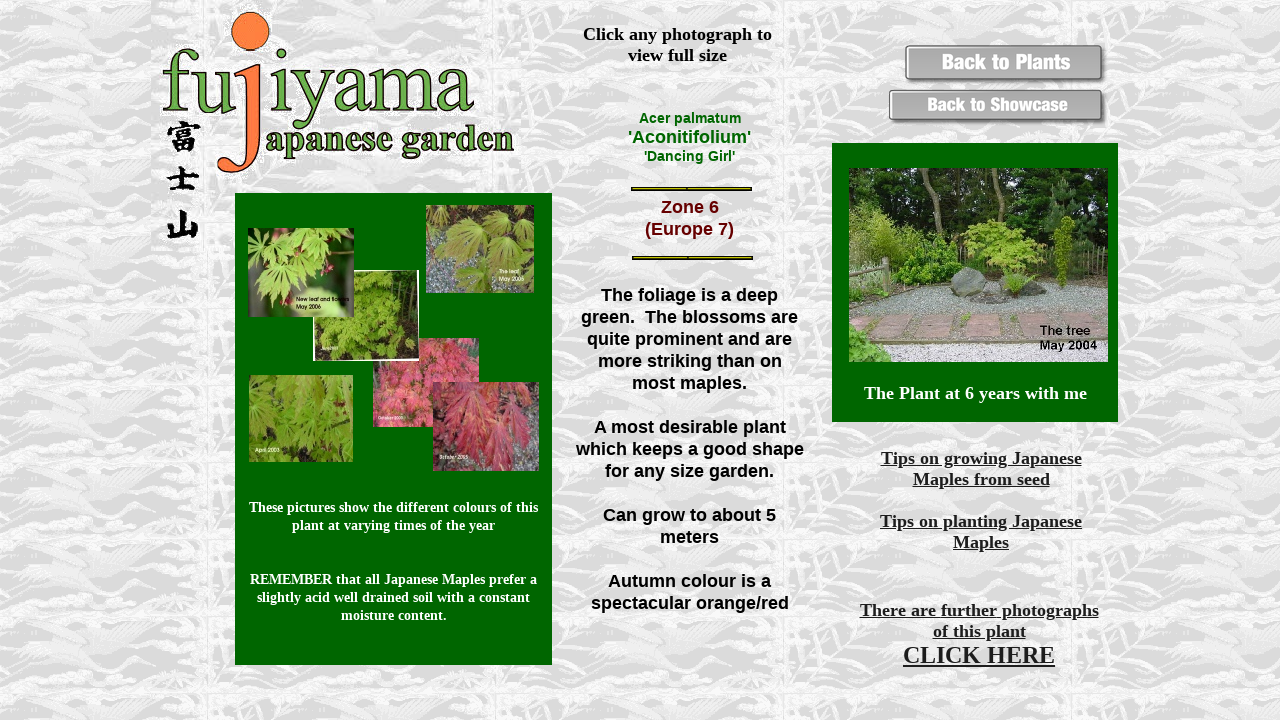

--- FILE ---
content_type: text/html
request_url: http://www.fujiyamagarden.com/page17a1.html
body_size: 18958
content:
<!DOCTYPE html>
<html lang="en">
  <head>
    <meta charset="UTF-8">
    <title>Acer japonicum 'Aconitifolium'</title>
    <meta name="generator" content="Serif WebPlus X8">
    <meta name="viewport" content="width=1000">
    <meta name="keywords" content="Plants, garden, gardens, japanese garden, japanese gardens,fuji, fujiyama, mount fuji, mount fujiyama">
    <meta name="description" content="Fujiyama Japanese Garden">
    <link rel="stylesheet" type="text/css" href="wpscripts/wpstyles.css">
    <style type="text/css">
      .OBJ-1,.OBJ-1:link,.OBJ-1:visited { background-image:url('wpimages/wpcb14df79_06.png');background-repeat:no-repeat;background-position:0px 0px;text-decoration:none;display:block;position:absolute; }
      .OBJ-1:hover { background-position:0px -84px; }
      .OBJ-1:active,a:link.OBJ-1.Activated,a:link.OBJ-1.Down,a:visited.OBJ-1.Activated,a:visited.OBJ-1.Down,.OBJ-1.Activated,.OBJ-1.Down { background-position:0px -42px; }
      .OBJ-1.Disabled,a:link.OBJ-1.Disabled,a:visited.OBJ-1.Disabled,a:hover.OBJ-1.Disabled,a:active.OBJ-1.Disabled { background-position:0px -126px; }
      .OBJ-1:focus { outline-style:none; }
      button.OBJ-1 { background-color:transparent;border:none 0px;padding:0;display:inline-block;cursor:pointer; }
      button.OBJ-1:disabled { pointer-events:none; }
      .OBJ-1.Inline { display:inline-block;position:relative;line-height:normal; }
      .OBJ-2 { line-height:42px; }
      .OBJ-3,.OBJ-3:link,.OBJ-3:visited { background-image:url('wpimages/wpe7e746c9_06.png');background-repeat:no-repeat;background-position:0px 0px;text-decoration:none;display:block;position:absolute; }
      .OBJ-3:hover { background-position:0px -80px; }
      .OBJ-3:active,a:link.OBJ-3.Activated,a:link.OBJ-3.Down,a:visited.OBJ-3.Activated,a:visited.OBJ-3.Down,.OBJ-3.Activated,.OBJ-3.Down { background-position:0px -40px; }
      .OBJ-3.Disabled,a:link.OBJ-3.Disabled,a:visited.OBJ-3.Disabled,a:hover.OBJ-3.Disabled,a:active.OBJ-3.Disabled { background-position:0px -120px; }
      .OBJ-3:focus { outline-style:none; }
      button.OBJ-3 { background-color:transparent;border:none 0px;padding:0;display:inline-block;cursor:pointer; }
      button.OBJ-3:disabled { pointer-events:none; }
      .OBJ-3.Inline { display:inline-block;position:relative;line-height:normal; }
      .OBJ-4 { line-height:40px; }
      .P-1 { text-align:center;line-height:1px;font-family:"Helvetica", serif;font-style:normal;font-weight:700;color:#006600;background-color:transparent;font-variant:normal;font-size:14.0px;vertical-align:0; }
      .C-1 { line-height:16.00px;font-family:"Helvetica", serif;font-style:normal;font-weight:700;color:#006600;background-color:transparent;text-decoration:none;font-variant:normal;font-size:14.0px;vertical-align:0; }
      .P-2 { text-align:center;line-height:1px;font-family:"Helvetica", serif;font-style:normal;font-weight:700;color:#006600;background-color:transparent;font-variant:normal;font-size:18.0px;vertical-align:0; }
      .C-2 { line-height:22.00px;font-family:"Helvetica", serif;font-style:normal;font-weight:700;color:#006600;background-color:transparent;text-decoration:none;font-variant:normal;font-size:18.1px;vertical-align:0; }
      .P-3 { text-align:center;line-height:1px;font-family:"Arial", sans-serif;font-style:normal;font-weight:700;color:#006600;background-color:transparent;font-variant:normal;font-size:14.0px;vertical-align:0; }
      .C-3 { line-height:16.00px;font-family:"Arial", sans-serif;font-style:normal;font-weight:700;color:#006600;background-color:transparent;text-decoration:none;font-variant:normal;font-size:14.0px;vertical-align:0; }
      .P-4 { text-align:center;line-height:1px;font-family:"Arial", sans-serif;font-style:normal;font-weight:700;color:#660000;background-color:transparent;font-variant:normal;font-size:18.0px;vertical-align:0; }
      .C-4 { line-height:22.00px;font-family:"Arial", sans-serif;font-style:normal;font-weight:700;color:#660000;background-color:transparent;text-decoration:none;font-variant:normal;font-size:18.1px;vertical-align:0; }
      .P-5 { text-align:center;line-height:1px;font-family:"Arial", sans-serif;font-style:normal;font-weight:700;color:#000000;background-color:transparent;font-variant:normal;font-size:18.0px;vertical-align:0; }
      .C-5 { line-height:22.00px;font-family:"Arial", sans-serif;font-style:normal;font-weight:700;color:#000000;background-color:transparent;text-decoration:none;font-variant:normal;font-size:18.1px;vertical-align:0; }
      .P-6 { text-align:center;line-height:1px;font-family:"Times New Roman", serif;font-style:normal;font-weight:700;color:#000000;background-color:transparent;font-variant:normal;font-size:18.0px;vertical-align:0; }
      .C-6 { line-height:21.00px;font-family:"Times New Roman", serif;font-style:normal;font-weight:700;color:#000000;background-color:transparent;text-decoration:none;font-variant:normal;font-size:18.1px;vertical-align:0; }
      .C-7 { line-height:18.00px;font-family:"Verdana", sans-serif;font-style:normal;font-weight:normal;color:#000000;background-color:transparent;text-decoration:none;font-variant:normal;font-size:16.0px;vertical-align:0; }
      .P-7 { text-align:center;line-height:1px;font-family:"Times New Roman", serif;font-style:normal;font-weight:700;color:#ffffff;background-color:transparent;font-variant:normal;font-size:18.0px;vertical-align:0; }
      .C-8 { line-height:21.00px;font-family:"Times New Roman", serif;font-style:normal;font-weight:700;color:#ffffff;background-color:transparent;text-decoration:none;font-variant:normal;font-size:18.1px;vertical-align:0; }
      .OBJ-5 { background:#006600; }
      .P-8 { text-align:center;line-height:1px;font-family:"Times New Roman", serif;font-style:normal;font-weight:700;color:#006600;background-color:transparent;font-variant:normal;font-size:18.0px;vertical-align:0; }
      .C-9 { line-height:21.00px;font-family:"Times New Roman", serif;font-style:normal;font-weight:700;color:#006600;background-color:transparent;text-decoration:none;font-variant:normal;font-size:18.1px;vertical-align:0; }
      a.C-9:link, a:link .C-9 { color:#1d1d1d;text-decoration:underline; }
      a.C-9:visited, a:visited .C-9 { color:#737373;text-decoration:underline; }
      a.C-9:hover, a:hover .C-9 { color:#1d1d1d;text-decoration:underline; }
      a.C-9:active, a:active .C-9 { color:#1d1d1d;text-decoration:underline; }
      .P-9 { text-align:center;line-height:1px;font-family:"Times New Roman", serif;font-style:normal;font-weight:700;color:#006600;background-color:transparent;font-variant:normal;font-size:24.0px;vertical-align:0; }
      .C-10 { line-height:27.00px;font-family:"Times New Roman", serif;font-style:normal;font-weight:700;color:#006600;background-color:transparent;text-decoration:none;font-variant:normal;font-size:24.0px;vertical-align:0; }
      a.C-10:link, a:link .C-10 { color:#1d1d1d;text-decoration:underline; }
      a.C-10:visited, a:visited .C-10 { color:#737373;text-decoration:underline; }
      a.C-10:hover, a:hover .C-10 { color:#1d1d1d;text-decoration:underline; }
      a.C-10:active, a:active .C-10 { color:#1d1d1d;text-decoration:underline; }
      .C-11 { line-height:21.00px;font-family:"Times New Roman", serif;font-style:normal;font-weight:700;color:#000000;background-color:transparent;text-decoration:none;font-variant:normal;font-size:18.1px;vertical-align:0; }
      a.C-11:link, a:link .C-11 { color:#1d1d1d;text-decoration:underline; }
      a.C-11:visited, a:visited .C-11 { color:#737373;text-decoration:underline; }
      a.C-11:hover, a:hover .C-11 { color:#1d1d1d;text-decoration:underline; }
      a.C-11:active, a:active .C-11 { color:#1d1d1d;text-decoration:underline; }
      .P-10 { text-align:center;line-height:1px;font-family:"Times New Roman", serif;font-style:normal;font-weight:700;color:#660000;background-color:transparent;font-variant:normal;font-size:18.0px;vertical-align:0; }
      .C-12 { line-height:21.00px;font-family:"Times New Roman", serif;font-style:normal;font-weight:700;color:#660000;background-color:transparent;text-decoration:none;font-variant:normal;font-size:18.1px;vertical-align:0; }
      a.C-12:link, a:link .C-12 { color:#1d1d1d;text-decoration:underline; }
      a.C-12:visited, a:visited .C-12 { color:#737373;text-decoration:underline; }
      a.C-12:hover, a:hover .C-12 { color:#1d1d1d;text-decoration:underline; }
      a.C-12:active, a:active .C-12 { color:#1d1d1d;text-decoration:underline; }
      .P-11 { text-align:center;line-height:1px;font-family:"Times New Roman", serif;font-style:normal;font-weight:700;color:#ffffff;background-color:transparent;font-variant:normal;font-size:14.0px;vertical-align:0; }
      .C-13 { line-height:18.00px;font-family:"Times New Roman", serif;font-style:normal;font-weight:700;color:#ffffff;background-color:transparent;text-decoration:none;font-variant:normal;font-size:14.0px;vertical-align:0; }
    </style>
    <script type="text/javascript" src="wpscripts/jquery.js"></script>
    <script type="text/javascript" src="wpscripts/jquery.wputils.js"></script>
    <script type="text/javascript">
      $(document).ready(function() {
      $("a.ActiveButton").bind({ mousedown:function(){if ( $(this).attr('disabled') === undefined ) $(this).addClass('Activated');}, mouseleave:function(){ if ( $(this).attr('disabled') === undefined ) $(this).removeClass('Activated');}, mouseup:function(){ if ( $(this).attr('disabled') === undefined ) $(this).removeClass('Activated');}});
      });
    </script>
  </head>
  <body  onload="window.onresize=new Function('if (navigator.appVersion==\'Netscape\') history.go(0);');" style="height:700px;background:url('crane2-5.gif') repeat scroll center top #ffffff;">
    <div id="divMain" style="background:transparent;margin-left:auto;margin-right:auto;position:relative;width:1000px;height:700px;">
      <img alt="" src="wpimages/wp98b37806_05_06.jpg" id="pic_191" style="position:absolute;left:11px;top:0px;width:370px;height:251px;">
      <a href="http://www.fujiyamagarden.com/page16.html" target="_parent" id="tg_8" class="OBJ-1 ActiveButton OBJ-2" style="position:absolute;left:765px;top:45px;width:204px;height:42px;"></a>
      <a href="http://www.fujiyamagarden.com/page17.html" id="tg_163" class="OBJ-3 ActiveButton OBJ-4" style="position:absolute;left:747px;top:88px;width:223px;height:40px;"></a>
      <div id="txt_11" style="position:absolute;left:435px;top:110px;width:229px;height:556px;overflow:hidden;">
        <p class="Normal P-1"><span class="C-1">Acer palmatum</span></p>
        <p class="Normal P-2"><span class="C-2">'Aconitifolium'</span></p>
        <p class="Normal P-3"><span class="C-3">'Dancing Girl'</span></p>
        <p class="Normal P-3"><span class="C-3"><br></span></p>
        <p class="Normal P-3"><span class="C-3"><br></span></p>
        <p class="Normal P-4"><span class="C-4">Zone 6 </span></p>
        <p class="Normal P-4"><span class="C-4">(Europe 7)</span></p>
        <p class="Normal P-4"><span class="C-4"><br></span></p>
        <p class="Normal P-4"><span class="C-4"><br></span></p>
        <p class="Normal P-5"><span class="C-5">The foliage is a deep green.&nbsp; The blossoms are quite prominent and are more striking than on most maples.</span></p>
        <p class="Normal P-5"><span class="C-5"><br></span></p>
        <p class="Normal P-5"><span class="C-5">A most desirable plant which keeps a good shape for any size garden. </span></p>
        <p class="Normal P-5"><span class="C-5"><br></span></p>
        <p class="Normal P-5"><span class="C-5">Can grow to about 5 meters</span></p>
        <p class="Normal P-5"><span class="C-5"><br></span></p>
        <p class="Normal P-5"><span class="C-5">Autumn colour is a spectacular orange/red</span></p>
      </div>
      <div id="txt_13" style="position:absolute;left:437px;top:24px;width:200px;height:66px;overflow:hidden;">
        <p class="Normal P-6"><span class="C-6">Click any photograph to view full size</span></p>
      </div>
      <div class="OBJ-5" id="txt_9" style="position:absolute;left:692px;top:143px;width:286px;height:279px;overflow:hidden;">
        <p class="Normal"><span class="C-7"><br></span></p>
        <p class="Normal"><span class="C-7"><br></span></p>
        <p class="Normal"><span class="C-7"><br></span></p>
        <p class="Normal"><span class="C-7"><br></span></p>
        <p class="Normal"><span class="C-7"><br></span></p>
        <p class="Normal"><span class="C-7"><br></span></p>
        <p class="Normal"><span class="C-7"><br></span></p>
        <p class="Normal"><span class="C-7"><br></span></p>
        <p class="Normal"><span class="C-7"><br></span></p>
        <p class="Normal"><span class="C-7"><br></span></p>
        <p class="Normal"><span class="C-7"><br></span></p>
        <p class="Normal P-7"><span class="C-8"><br></span></p>
        <p class="Normal P-7"><span class="C-8"><br></span></p>
        <p class="Normal P-7"><span class="C-8">The Plant at 6 years with me</span></p>
      </div>
      <div id="txt_12" style="position:absolute;left:718px;top:600px;width:242px;height:92px;overflow:hidden;">
        <p class="Normal P-8"><a href="http://www.fujiyamagarden.com/page17a1a.html" class="C-9">There are </a><a href="http://www.fujiyamagarden.com/page17a1a.html" class="C-9">further</a><a href="http://www.fujiyamagarden.com/page17a1a.html" class="C-9"> photographs of this plant</a></p>
        <p class="Normal P-9"><a href="http://www.fujiyamagarden.com/page17a1a.html" class="C-10">CLICK HERE</a></p>
      </div>
      <a onclick="WPImagePopup('','_blank',this.href,'width=640,height=480,menubar=no,resizable=no,scrollbars=no,status=no,toolbar=no'); return false;" href="http://www.fujiyamagarden.com/acont05-1.jpg" target="_blank">
        <img alt="" src="acont05.jpg" id="pic_23" style="position:absolute;left:709px;top:168px;width:259px;height:194px;">
      </a>
      <div id="txt_14" style="position:absolute;left:721px;top:427px;width:240px;height:151px;overflow:hidden;">
        <p class="Normal P-6"><a href="http://www.fujiyamagarden.com/page19.html" class="C-11"><br></a></p>
        <p class="Normal P-6"><a href="http://www.fujiyamagarden.com/page19.html" class="C-11">Tips on growing Japanese Maples from seed</a></p>
        <p class="Normal P-6"><a href="http://www.fujiyamagarden.com/page19.html" class="C-11"><br></a></p>
        <p class="Normal P-10"><a href="http://www.fujiyamagarden.com/page18.html" class="C-12">Tips on planting Japanese Maples </a></p>
        <p class="Normal P-10"><a href="http://www.fujiyamagarden.com/page18.html" class="C-12"><br></a></p>
      </div>
      <img alt="" src="black_yellowhoriz.gif" id="pic_24" style="position:absolute;left:491px;top:187px;width:121px;height:4px;">
      <img alt="" src="black_yellowhoriz.gif" id="pic_25" style="position:absolute;left:492px;top:256px;width:121px;height:4px;">
      <div class="OBJ-5" id="txt_10" style="position:absolute;left:95px;top:193px;width:317px;height:472px;overflow:hidden;">
        <p class="Normal"><span class="C-7"><br></span></p>
        <p class="Normal"><span class="C-7"><br></span></p>
        <p class="Normal"><span class="C-7"><br></span></p>
        <p class="Normal"><span class="C-7"><br></span></p>
        <p class="Normal"><span class="C-7"><br></span></p>
        <p class="Normal"><span class="C-7"><br></span></p>
        <p class="Normal"><span class="C-7"><br></span></p>
        <p class="Normal"><span class="C-7"><br></span></p>
        <p class="Normal"><span class="C-7"><br></span></p>
        <p class="Normal"><span class="C-7"><br></span></p>
        <p class="Normal"><span class="C-7"><br></span></p>
        <p class="Normal"><span class="C-7"><br></span></p>
        <p class="Normal"><span class="C-7"><br></span></p>
        <p class="Normal"><span class="C-7"><br></span></p>
        <p class="Normal"><span class="C-7"><br></span></p>
        <p class="Normal"><span class="C-7"><br></span></p>
        <p class="Normal"><span class="C-7"><br></span></p>
        <p class="Normal P-11"><span class="C-13">These pictures show the different colours of this plant at varying times of the year </span></p>
        <p class="Normal P-11"><span class="C-13"><br></span></p>
        <p class="Normal P-11"><span class="C-13"><br></span></p>
        <p class="Normal P-11"><span class="C-13">REMEMBER that all Japanese Maples prefer a slightly acid well drained soil with a constant moisture content. </span></p>
      </div>
      <a onclick="WPImagePopup('','_blank',this.href,'width=640,height=480,menubar=no,resizable=no,scrollbars=no,status=no,toolbar=no'); return false;" href="http://www.fujiyamagarden.com/acont04-1.jpg" target="_blank">
        <img alt="" src="acont04.jpg" id="pic_19" style="position:absolute;left:286px;top:205px;width:108px;height:88px;">
      </a>
      <a onclick="WPImagePopup('','_blank',this.href,'width=640,height=480,menubar=no,resizable=no,scrollbars=no,status=no,toolbar=no'); return false;" href="http://www.fujiyamagarden.com/acont01-1.jpg" target="_blank">
        <img alt="" src="acont01.jpg" id="pic_20" style="position:absolute;left:109px;top:375px;width:104px;height:87px;">
      </a>
      <a onclick="WPImagePopup('','_blank',this.href,'width=640,height=480,menubar=no,resizable=no,scrollbars=no,status=no,toolbar=no'); return false;" href="http://www.fujiyamagarden.com/acont03-1.jpg" target="_blank">
        <img alt="" src="acont03.jpg" id="pic_21" style="position:absolute;left:233px;top:338px;width:106px;height:89px;">
      </a>
      <map id="map1" name="map1"><area shape="poly" coords="106,88,104,0,0,3,2,91" onclick="WPImagePopup('','_blank',this.href,'width=640,height=480,menubar=no,resizable=no,scrollbars=no,status=no,toolbar=no'); return false;" href="http://www.fujiyamagarden.com/acont02-1.jpg" target="_blank" alt=""></map>
      <img alt="" usemap="#map1" src="acont02.jpg" id="pic_22" style="position:absolute;left:173px;top:270px;width:106px;height:91px;">
      <a onclick="WPImagePopup('','_blank',this.href,'width=640,height=480,menubar=no,resizable=no,scrollbars=no,status=no,toolbar=no'); return false;" href="http://www.fujiyamagarden.com/acont06-1.jpg" target="_blank">
        <img alt="" src="acont06.jpg" id="pic_26" style="position:absolute;left:108px;top:228px;width:106px;height:89px;">
      </a>
      <a onclick="WPImagePopup('','_blank',this.href,'width=640,height=480,menubar=no,resizable=no,scrollbars=no,status=no,toolbar=no'); return false;" href="http://www.fujiyamagarden.com/acont07-1.jpg" target="_blank">
        <img alt="" src="acont07.jpg" id="pic_27" style="position:absolute;left:293px;top:382px;width:106px;height:89px;">
      </a>
    </div>
  </body>
</html>
